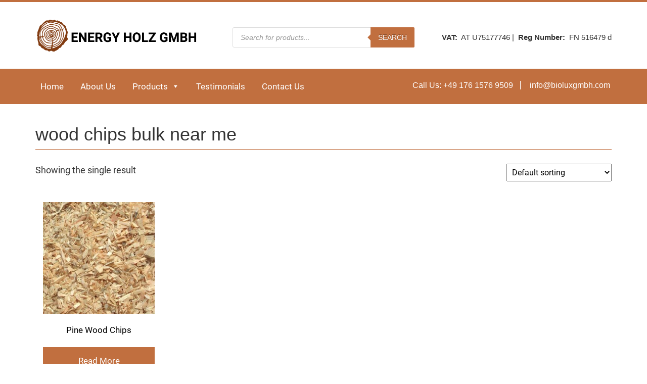

--- FILE ---
content_type: text/css
request_url: https://bioluxgmbh.com/wp-content/themes/stanleywp/style.css
body_size: 3920
content:
@font-face{font-family:"Roboto-Regular";
src:url(fonts/Roboto-Regular.ttf)}

@font-face{font-family:"Roboto-Light";
src:url(fonts/Roboto-Light.ttf)}

@font-face{font-family:"Roboto-Medium";
src:url(fonts/Roboto-Medium.ttf)}

@font-face{font-family:"Roboto-Regular";
src:url(fonts/Roboto-Regular.ttf)}

@font-face{font-family:"Roboto-Bold";
src:url(fonts/Roboto-Bold.ttf)}


/*--------------------------------------------------------------------------*/
.ms-wk{margin: 0px 0px 0px -0.5px !important;}
.logo_container{border-top:#c16f3f 4px solid;padding-top: 10px; padding-bottom: 10px;}
.soc_box{float: right; margin-top: 43px;}
.soc_box a{font-size: 18px; color: #000;padding: 10px;text-decoration: none;}
.soc_box a :hover{color: #c16f3f;}
.logo{margin-top: 18px; margin-bottom: 18px; float:left; width:100%;}
.logo img{ width:90%;}

.menu_container{background-color: #c16f3f; width:100%; float:left;}
#mega-menu-wrap-top-bar{background: #c16f3f;}
#mega-menu-wrap-top-bar #mega-menu-top-bar > li.mega-menu-item.mega-current-menu-item > a.mega-menu-link, #mega-menu-wrap-top-bar #mega-menu-top-bar > li.mega-menu-item.mega-current-menu-ancestor > a.mega-menu-link, #mega-menu-wrap-top-bar #mega-menu-top-bar > li.mega-menu-item.mega-current-page-ancestor > a.mega-menu-link{background: #c16f3f;}
#mega-menu-wrap-top-bar #mega-menu-top-bar > li.mega-menu-item > a.mega-menu-link{font-family:"Roboto-Regular"; font-size:17px; color:#fff;}
#mega-menu-wrap-top-bar #mega-menu-top-bar{padding: 15px 0px 15px 0px;}
#mega-menu-wrap-top-bar #mega-menu-top-bar > li.mega-menu-item{padding-right: 13px;}
#mega-menu-wrap-top-bar #mega-menu-top-bar > li.mega-menu-item > a.mega-menu-link:hover{background: #c16f3f;color: #000;}
#mega-menu-wrap-top-bar #mega-menu-top-bar > li.mega-menu-flyout ul.mega-sub-menu li.mega-menu-item a.mega-menu-link{background: #c16f3f;  color: #fff;}
#mega-menu-wrap-top-bar #mega-menu-top-bar > li.mega-menu-flyout ul.mega-sub-menu li.mega-menu-item a.mega-menu-link:hover, #mega-menu-wrap-top-bar #mega-menu-top-bar > li.mega-menu-flyout ul.mega-sub-menu li.mega-menu-item a.mega-menu-link:focus{color: #fff;background: #323232;}

.banner_box{position: absolute; width: 100%; margin: -460px auto; text-align:center;}
.banner_h{font-family: 'Roboto-Light';color: #fff;font-size:34px;text-transform: uppercase; padding-bottom: 6px;}
.small_h{font-family: 'Roboto-bold';color: #fff;font-size:24px;text-transform: capitalize; font-style: italic;padding-bottom: 22px;}
.banner_text{color: #fff;font-family: 'Roboto-Light';font-size: 18px;width:45%;line-height: 37px;margin: 20px auto;}
.banner_border{border-bottom: 1px solid#fff;margin: auto;width: 100px;}
.ms-slide-info {position: absolute !important;}
.vat_box{float: right;margin-top: 45px;font-size: 15px;line-height: 30px;}
.vat_box b{padding: 4px;}
.call_text{float: right;width:71%;margin-top: 22px;}
.contact_text{float: left;padding-right: 18px;color: #fff;font-size: 16px;}
.contact_text a{font-size: 16px;color: #fff;text-decoration: none;border-right: 1px solid #fff;padding-right: 14px;}
.email_text a{font-size: 16px;color: #fff;text-decoration:none;}
.email_text{float: left;
    font-size: 16px;
    color: #fff;}

.service_box{float: left; width: 100%;}
.serv_icon{width: 23%; float: left;}
.serv_icon img{width: 88%;}
.serv_heading{float: left; width: 77%; font-size: 19px; margin-top: 7px; font-family:"Roboto-Bold"; text-transform:uppercase;}
.serv_heading a{color: #000;font-family:"Roboto-Bold"; text-transform:uppercase; }
.serv_text{float: left; width: 77%; font-size: 15px;color: #7d879c;  margin-top: 7px;font-family:"Roboto-Light";text-align: left;padding-right: 15px;line-height: 27px;}

.border{width:65px; border-bottom:4px solid #c16f3f;}
.border2{width:65px; border-bottom:4px solid #c16f3f; margin:auto;}
.eael-product-wrap img{height: 265px!important;}

.elementor-474 .elementor-element.elementor-element-ea5a233 .eael-product-grid .woocommerce ul.products li.product{background-color: #c16f3f!important;}
.elementor-474 .elementor-element.elementor-element-ea5a233 .eael-product-grid .woocommerce ul.products li.product .woocommerce-loop-product__title, .elementor-474 .elementor-element.elementor-element-ea5a233 .eael-product-grid .woocommerce ul.products li.product .eael-product-title h2{color: #ffffff!important;font-size: 16px!important;font-family:"Roboto-Light"!important;text-transform:capitalize!important;margin-top: 38px!important;margin-bottom: 32px!important;}
.elementor-474 .elementor-element.elementor-element-ea5a233 .eael-product-grid .woocommerce li.product .button, .elementor-474 .elementor-element.elementor-element-ea5a233 .eael-product-grid .woocommerce li.product .button.add_to_cart_button{padding-top: 6px!important; padding-bottom: 6px!important;}
.eael-product-grid.eael-product-simple .woocommerce ul.products li.product .button, .eael-product-grid.eael-product-simple .woocommerce ul.products li.product .button.add_to_cart_button, .eael-product-grid.eael-product-reveal .woocommerce ul.products li.product .button, .eael-product-grid.eael-product-reveal .woocommerce ul.products li.product .button.add_to_cart_button, .eael-post-grid.eael-product-simple .woocommerce ul.products li.product .button, .eael-post-grid.eael-product-simple .woocommerce ul.products li.product .button.add_to_cart_button, .eael-post-grid.eael-product-reveal .woocommerce ul.products li.product .button, .eael-post-grid.eael-product-reveal .woocommerce ul.products li.product .button.add_to_cart_button{margin: 0px!important;}


.wptww-testimonials-slidelist.design-1 .fa-quote-left, .wptww-testimonials-list.design-1 .fa-quote-left, .wptww-testimonials-slide-widget.design-1 .fa-quote-left{color: #ffffff!important;}
.wptww-testimonials-list .wptww-testimonials-text p, .wptww-testimonials-slidelist .wptww-testimonials-text p, .wptww-testimonials-slide-widget .wptww-testimonials-text p{color: #fff!important; font-size: 16px!important; line-height: 32px!important;font-family:"Roboto-Light"!important;}
.wptww-testimonials-list h4, .wptww-testimonials-slidelist h4, .wptww-testimonials-slide-widget h4{color: #c16f3f!important; margin: 24px 0!important;}


.footer_container{ float:left; width:100%; height:auto;padding-bottom:30px;padding-top: 10px;background-color: #1f1f1f;}
.footercol{ background-color:#80be79; float:left; width:100%;}
.footer_h{font-family:"Roboto-Bold"!important; font-size:17px!important; color:#fff; text-transform:uppercase;margin-top: 30px;}
.footer_border{border-bottom: 3px solid#fff;width: 43px;margin-bottom: 20px;margin-top: 10px;}
.footer_text{color: #fff;font-family:"Roboto-Light"; font-size:15px;line-height: 28px;}
.footer_logo{float: right;width: 39%;margin-top: 80px;}

.widget-wrapper{padding-bottom:0px;}

#menu-quick-links{float: left;width: 100%;}
#menu-quick-links li{line-height: 45px;background: url(img/arrow2.png)no-repeat;background-position: left 0px top 15px;padding-left: 28px;background-size: 12px;}
#menu-quick-links li a{color: #fff;font-family:"Roboto-Regular"; font-size:15px;text-decoration:none;text-transform: capitalize;}

#menu-quick-links2{float: left;width: 50%;}
#menu-quick-links2 li{line-height: 45px;background: url(img/arrow2.png)no-repeat;background-position: left 0px top 15px;padding-left: 28px;background-size: 12px;}
#menu-quick-links2 li a{color: #fff;font-family:"Roboto-Regular"; font-size:15px;text-decoration:none;text-transform: capitalize;}


#menu-quick-links3{float: right;width: 50%;}
#menu-quick-links3 li{line-height: 45px;background: url(img/arrow2.png)no-repeat;background-position: left 0px top 15px;padding-left: 28px;background-size: 12px;}
#menu-quick-links3 li a{color: #fff;font-family:"Roboto-Regular"; font-size:15px;text-decoration:none;text-transform: capitalize;}

.footer_box{ margin-top:30px;}
.footer_address_box{float: left;width: 100%;margin-bottom: 15px;}
.footer_address_icon{float: left;width:9%;margin-right: 10px;}
.footer_address_text{color: #fff;padding-top: 2px;line-height: 26px;font-family:"Roboto-Regular"; font-size:15px;float: right;width: 88%;}

.footer_phone_box{float: left;width: 100%;margin-bottom: 15px;}
.footer_phone_icon{float: left;width: 9%;margin-right: 10px;}
.footer_phone_text{padding-top: 10px;float: right;width: 88%;}
.footer_phone_text a{color: #fff;font-family:"Roboto-Regular"; font-size:15px;text-decoration:none;}

.footer_email_box{float: left;width: 100%;margin-bottom: 15px;}
.footer_email_icon{float: left;width: 9%;margin-right: 10px;}
.footer_email_text{padding-top:5px;float: right;width: 88%;}
.footer_email_text a{color: #fff;font-family:"Roboto-Regular"; font-size:15px;text-decoration:none;}
.footer_year_box{color: #fff;font-family:"Roboto-Regular"; font-size:15px;}

.copyright_container{float:left; width:100%; height:auto;background-color: #823d13;}

.footer_text2{text-align: center;color: #fff;font-family:"Roboto-Regular";font-size: 16px;float: left;width: 100%;padding-bottom: 24px;padding-top: 24px;}


.input_box1{width: 100%; padding: 20px; margin-bottom: 15px;font-family: "Roboto-Regular";  font-size: 14px; text-transform: capitalize;}
.submit_btn{color: #fff!important; background-color: #c16f3f!important; border-color: #c16f3f!important; border-radius: 0px!important;  width: 28%!important; margin-bottom: 50px!important;  text-transform: uppercase!important; font-family: "Roboto-Regular"!important; padding: 14px 12px!important; font-size: 17px!important; margin-top: 20px;}

.inner_container h1{margin-top: 40px; margin-bottom: 28px;border-bottom: 1px solid #c16f3f;  padding-bottom: 10px;}
.dgwt-wcas-sf-wrapp{margin-top:40px;padding-left:0px;}
.dgwt-wcas-sf-wrapp button.dgwt-wcas-search-submit{background-color: #c16f3f;}
.dgwt-wcas-sf-wrapp .dgwt-wcas-search-submit:before{border-color: transparent #c16f3f transparent;}

/*--------------------------------------------------------------------------*/
.single_container h1 {background-color: #323232;font-family:"Roboto-Regular";padding: 15px;color: #fff; font-size: 28px;margin-bottom:12px;margin-top: 70px;}
.single_container{ background-color:#fafafa;}
.single_container p{ font-family:"Roboto-Light";text-align: left;line-height: 26px;font-size: 15px;}
.price{ display:inline!important;}
.woocommerce div.product .woocommerce-tabs .panel {background-color: #fff!important;padding: 25px 25px 25px 25px!important;}
.wc-tabs-wrapper {margin-top: 25px;float: left;width: 100%;}
.woocommerce div.product .woocommerce-tabs ul.tabs {padding: 0px!important;background-color: #fafafa!important;}
.woocommerce div.product .woocommerce-tabs ul.tabs li {border: 1px solid #d3ced2;border-radius: 0px!important;margin: 0px!important;padding: 10px 40px 10px 40px!important;}
.wc-tabs-wrapper p {font-family:"Roboto-Light";text-align: justify;line-height: 35px;font-size: 18px;display: inline;}
.woocommerce div.product .woocommerce-tabs ul.tabs li a {font-family:"Roboto-Regular";font-size: 20px;text-transform: uppercase;}
.woocommerce div.product .woocommerce-tabs ul.tabs{ margin:0px!important;}

.woocommerce div.product p.price, .woocommerce div.product span.price {color: #24aeb1;font-size: 30px;font-family:"Roboto-Regular"!important;}
.woocommerce div.product form.cart .variations label {font-weight: 700;text-align: left;font-size: 20px;font-family:"Roboto-Regular";
    margin-top: 25px;color: #000;}
.woocommerce div.product form.cart .variations select {max-width: 100%;min-width: 50%;display: inline-block;margin-right: 11em;margin-top: 20px;
    height: 40px;font-family:"Roboto-Regular";font-size: 16px;}
.woocommerce .quantity .qty {width: 60px;text-align: center;height: 40px;margin-right: 30px;}
.single_add_to_cart_button{background-color: #24aeb1!important;padding: 14px 35px 14px 35px!important;color: #fff!important;text-transform: uppercase!important;font-size: 14px!important;font-family:"Roboto-Regular";}
.sku_wrapper{font-size: 20px!important;font-family:"Roboto-Regular";float: left;width: 100%;}
.posted_in{font-size:18px!important;font-family:"Roboto-Regular";float: left;width: 100%;margin-top: 10px;}
.related{float: left;width: 100%;}
.related h2{font-family:"Roboto-Bold";font-size: 30px;text-transform: capitalize;background-color: #323232;padding: 15px;color: #fff;
    margin-bottom: 40px;}
.related .woocommerce-loop-product__title{background-color: #fff!important;}
.inner_body .woocommerce ul.products li.product, .woocommerce-page ul.products li.product {background-color: #fff!important;padding: 15px;
	width: 22.05%;}
.inner_body {float: left;width: 100%;height: auto;background-color: #f1f1f1;padding-bottom: 50px;padding-top: 20px;}
.post_title{font-family:"Roboto-Bold";font-size: 30px;text-transform: capitalize;background-color: #323232;padding: 15px;color: #fff;
    margin-bottom: 20px; margin-top:20px;}



.woocommerce .woocommerce-result-count {margin: 0 0 2em!important;font-family:"Roboto-Regular";font-size: 18px;}
.orderby {width: 100%;padding: 6px;font-family:"Roboto-Regular";font-size: 16px;}
.woocommerce ul.products li.product .woocommerce-loop-category__title, .woocommerce ul.products li.product .woocommerce-loop-product__title, .woocommerce ul.products li.product h3 {font-size: 17px!important;font-family:"Roboto-Regular"!important;color: #000!important;overflow: hidden;
    text-overflow: ellipsis;white-space: nowrap;text-align: center;}
.woocommerce .products .star-rating{ float:left; width:100%;}
.woocommerce ul.products li.product .price {font-size: 16px!important;font-family: 'Roboto-Medium'!important;padding-top: 10px!important;
    color: #000!important;float: left;width: 100%; text-align:center;}
.woocommerce ul.products li.product .star-rating{ display:none;}
.woocommerce ul.products li.product .button { margin-top: 1em;text-align: center;float: left;width: 100%;padding: 15px;font-size: 17px;
    font-family:"Roboto-Regular";background-color: #c16f3f;color: #fff;text-transform: capitalize;border-radius: 0px;}
.woocommerce div.product .woocommerce-tabs .panel ul li{line-height: 45px;background: url(img/innerarrow.png)no-repeat;background-position: left 0px top 15px;padding-left: 28px;background-size: 12px;font-family:"Roboto-Light"; font-size:18px;}

.entry-summary ul li{line-height: 36px;background: url(img/innerarrow.png)no-repeat;background-position: left 0px top 15px;padding-left: 28px;background-size: 12px;font-family:"Roboto-Light"; font-size:16px;} 

.related ul li a img{height: 250px!important;}
.related ul li{background-color: #fff;float: left!important;width: 22%!important;padding: 15px!important;}


#add_payment_method table.cart td.actions .coupon .input-text, .woocommerce-cart table.cart td.actions .coupon .input-text, .woocommerce-checkout table.cart td.actions .coupon .input-text{width: 50%!important;height: 44px!important;}
.woocommerce table.shop_table th {font-weight: 100!important;padding: 20px 12px;line-height: 1.5em;font-family: 'Roboto-Medium';font-size: 18px;
}
.woocommerce .cart-collaterals .cart_totals, .woocommerce-page .cart-collaterals .cart_totals{float: left;width:50%;}
.cart_totals h2{font-family:"Roboto-Regular";font-size: 35px;margin-top: 50px;background-color: #323232;color: #fff;padding: 10px 10px 10px 20px;}
.woocommerce-billing-fields h3{font-family:"Roboto-Regular";font-size: 35px;background-color: #323232;color: #fff;padding: 10px 10px 10px 20px;}
.woocommerce-additional-fields h3{font-family:"Roboto-Regular";font-size: 35px;background-color: #323232;color: #fff;padding: 10px 10px 10px 20px;}
.woocommerce form .form-row .input-text, .woocommerce-page form .form-row .input-text{padding: 15px!important;}
label {font-size: 18px;font-weight: 300;color: #666;margin: 0;font-family: 'Roboto-Medium';}
#order_review_heading{font-family:"Roboto-Regular";font-size: 35px;background-color: #323232;color: #fff;padding: 10px 10px 10px 20px;}
.woocommerce #content table.cart img, .woocommerce table.cart img, .woocommerce-page #content table.cart img, .woocommerce-page table.cart img{    width: 25%!important;}
.woocommerce #content table.cart td.actions .input-text, .woocommerce table.cart td.actions .input-text, .woocommerce-page #content table.cart td.actions .input-text, .woocommerce-page table.cart td.actions .input-text{width: 61%!important;padding: 7px!important;}
.woocommerce #content table.cart td.actions .coupon, .woocommerce table.cart td.actions .coupon, .woocommerce-page #content table.cart td.actions .coupon, .woocommerce-page table.cart td.actions .coupon{width: 30%!important;}
.woocommerce table.shop_table .button{padding: 11px!important;font-size: 15px!important;font-family:"Roboto-Regular"!important;background-color: #24aeb1!important;color: #fff!important;text-transform: capitalize!important; border-radius: 0px!important;}
.woocommerce #respond input#submit.alt, .woocommerce a.button.alt, .woocommerce button.button.alt, .woocommerce input.button.alt{padding: 15px 40px 15px 40px!important;font-size: 17px!important;font-family:"Roboto-Regular"!important;background-color: #24aeb1!important;color: #fff!important;text-transform: capitalize!important; border-radius: 0px!important;}
.wpcf7 form>div, .wpcf7 form>p{ margin-bottom:0px!important;}
.post-edit{display:none;}

.woocommerce-Tabs-panel woocommerce-Tabs-panel--description panel entry-content wc-tab p{font-family: "Roboto-Light"!important;   font-size: 18px!important;}

.woocommerce div.product .woocommerce-tabs .panel h2:first-child{display: none;}
/*--------------------------------------------------------------------------*/

#respond h3{font-family:"Roboto-Regular"!important;font-size: 14px!important;}
.logged-in-as{font-family:"Roboto-Light"!important;}
.input[type=submit]{font-family: 'Roboto-Light'!important;border-radius: 0px!important;}
.post-date{ display:none;}
/*--------------------------------------------------------------------------*/

.woocommerce-MyAccount-navigation ul {
    box-shadow: 0px 0px 3px 2px#f1f1f1;
    float: left;
    width: 30%;
    background-color: #24aeb1;
    margin-bottom: 25px;
}

.woocommerce-MyAccount-navigation li a {
    float: left;
    width: 100%;
    padding: 15px 15px 15px 20px;
    color: #fff;
    border-bottom: 1px solid#f1f1f1;
    font-family:"Roboto-Regular"!important;
    background: url(img/arrow.png)no-repeat;
    background-position: left 12px top 18px;
    padding-left: 50px;
    background-size: 13px;
    font-size: 17px;text-decoration:none;
}
.woocommerce-MyAccount-navigation li a:hover { background-color:#323232;}
.woocommerce-MyAccount-content{ float: right;width: 67%;}
.woocommerce-MyAccount-content p {
    font-family: 'Roboto-Light'!important;
    line-height: 30px;
    font-size: 16px;
    color: #000;
    
}

.post-entry {
    clear: both;
    float: left;
    width: 100%;
    margin-top: 30px;
}
.woocommerce .col2-set .col-1, .woocommerce-page .col2-set .col-1 {
    float: left;
    width: 100%;
    border: 1px solid#ccc;
    padding: 20px;
    margin-top: 20px;
}
.woocommerce .col2-set .col-2, .woocommerce-page .col2-set .col-2 {
    float: left;
    width: 100%;
    border: 1px solid#ccc;
    padding: 20px;
    margin-top: 20px; margin-bottom: 40px;
}
fieldset {
    padding: 0px!important;
}
legend {
    margin-top: 24px!important;
    float: left;
    width: 100%;
    font-size: 20px;
    background-color: #323232;
    color: #fff;
    padding: 10px;
    text-transform: capitalize;
    font-family:"Roboto-Regular"!important; margin-bottom:30px;
}
.boder{border-bottom: 3px solid;width: 68px;}
/*--------------------------------------------------------------------------*/

@media(max-width:1199px){#mega-menu-wrap-top-bar #mega-menu-top-bar > li.mega-menu-item{padding-right: 10px;}#mega-menu-wrap-top-bar #mega-menu-top-bar > li.mega-menu-item > a.mega-menu-link{font-size: 14px;}.call_text{width: 83%;}.contact_text a{font-size: 14px;}.email_text a{ font-size: 14px;}.banner_h{font-size: 30px;}}

@media(max-width:991px){.dgwt-wcas-sf-wrapp{margin-top: 18px;padding-left:42px;}.soc_box{margin-top: 27px;}.call_text {width: 100%;}#mega-menu-wrap-top-bar #mega-menu-top-bar > li.mega-menu-item > a.mega-menu-link{padding: 0px 0px 0px 7px;}.contact_text{padding-right: 9px;}.email_text{padding-left: 1px;}.banner_box{margin-top: -375px;}.banner_h{font-size: 25px;}.elementor-474 .elementor-element.elementor-element-4cb5920 > .elementor-widget-container{margin: 0px 0px 0px 0px!important;}.eael-product-grid .woocommerce ul.products, .eael-post-grid .woocommerce ul.products{display: flex!important;}.elementor-474 .elementor-element.elementor-element-c62ed30 .elementor-heading-title{font-size: 23px!important;}.elementor-474 .elementor-element.elementor-element-44041a3 .elementor-button{font-size: 20px!important;}.related ul li a img{height: auto!important;}}

@media(max-width:767px){.call_text{width: 82%;margin-top: 10px;}.banner_box{margin-top: -295px;}#mega-menu-wrap-top-bar .mega-menu-toggle.mega-menu-open + #mega-menu-top-bar{width: 100%;float: left;}#mega-menu-wrap-top-bar #mega-menu-top-bar > li.mega-menu-item.mega-current-menu-item > a.mega-menu-link, #mega-menu-wrap-top-bar #mega-menu-top-bar > li.mega-menu-item.mega-current-menu-ancestor > a.mega-menu-link, #mega-menu-wrap-top-bar #mega-menu-top-bar > li.mega-menu-item.mega-current-page-ancestor > a.mega-menu-link{text-align: center;}#mega-menu-wrap-top-bar #mega-menu-top-bar > li.mega-menu-item > a.mega-menu-link{text-align: center;}.banner_text{font-size: 16px; width: 60%; line-height: 34px;}#mega-menu-wrap-top-bar #mega-menu-top-bar > li.mega-menu-flyout ul.mega-sub-menu li.mega-menu-item a.mega-menu-link{text-align: center;color: #c16f3f;}.serv_icon{text-align: center;width: 100%;}.serv_icon img{width: 14%;}.serv_heading{text-align: center;width: 100%;}.serv_text{text-align: center;width: 100%;}.elementor-474 .elementor-element.elementor-element-f871c08 > .elementor-widget-container{padding: 0px 0px 0px 0px!important;}.elementor-474 .elementor-element.elementor-element-4cb5920 .elementor-heading-title{font-size: 27px!important;}.elementor-474 .elementor-element.elementor-element-5198453 .elementor-heading-title{font-size: 26px!important;}.elementor-474 .elementor-element.elementor-element-5b5461d{margin-top: 0px!important;}.eael-product-grid .woocommerce ul.products, .eael-post-grid .woocommerce ul.products{display:contents!important;}.woocommerce ul.products li.product, .woocommerce-page ul.products li.product{width: 45%!important;}.elementor-474 .elementor-element.elementor-element-ea5a233 .eael-product-grid .woocommerce ul.products li.product{margin: 15px!important;}.elementor-align-right{text-align: left!important;}.elementor-474 .elementor-element.elementor-element-9526560 .elementor-heading-title{font-size: 27px!important;}}

@media(max-width:480px){.logocol{width:100%;}.logo{width:100%; text-align:center;}.logo img{width:58%;}.searchcol{width:100%;}.dgwt-wcas-sf-wrapp{  padding-left: 0px; margin-top: 6px;}.soccol{width:100%;}.soc_box{margin-top: 20px;width: 100%; text-align: center;margin-bottom:10px;}.banner_box{margin-top: -185px;}.menucol{width:100%;margin-top: 12px;}.call_text{width: 100%; margin-top: 0px; text-align: center; margin-bottom: 12px;}.email_text{float: left; width: 100%; text-align: center;margin-top: 7px;padding-left: 0px;}.contact_text {padding-right: 0px;  width: 100%; text-align: center;border-right: none;}.contact_text a{font-size: 16px;}.email_text a{font-size: 16px;}.serv_icon img{width: 18%;}.small_h{font-size: 18px;padding-bottom: 10px;}.banner_h{font-size: 19px;padding-bottom: 0px;}.banner_text{line-height: 21px;    width: 79%;}.banner_border{margin-top: -11px;}.eael-product-wrap img{height: 179px!important;}.elementor-474 .elementor-element.elementor-element-ea5a233 .eael-product-grid .woocommerce ul.products li.product .woocommerce-loop-product__title, .elementor-474 .elementor-element.elementor-element-ea5a233 .eael-product-grid .woocommerce ul.products li.product .eael-product-title h2{margin-top: 25px!important;margin-bottom:0px!important;}.elementor-474 .elementor-element.elementor-element-c62ed30 .elementor-heading-title{font-size: 18px!important;}.single_container h1{font-size: 18px; margin-bottom: 20px; margin-top: 30px;}.woocommerce div.product .woocommerce-tabs .panel h2{font-size:font-size: 22px!important;}.inner_container h1{padding-bottom: 2px; font-size: 25px;margin-top: 25px;margin-bottom: 15px;}.elementor-476 .elementor-element.elementor-element-e17c66b .elementor-heading-title{font-size: 22px!important;}.woocommerce .woocommerce-result-count{width: 100%;margin: 0 0 1em!important;}.woocommerce .woocommerce-ordering{width: 100%;}.woocommerce div.product .woocommerce-tabs .panel ul li{line-height: 32px;font-size: 16px;}.wc-tabs-wrapper p{line-height: 32px;font-size: 16px;}.related h2{font-size: 18px;}.woocommerce ul.products li.product, .woocommerce-page ul.products li.product{width: 44%!important;}.woocommerce ul.products[class*=columns-] li.product, .woocommerce-page ul.products[class*=columns-] li.product{margin: 0px 10px 2.992em!important;}.woocommerce div.product .woocommerce-tabs .panel h2{font-size: 22px; font-family:"Roboto-Regular";}}

@media(max-width:414px){.banner_text{display:none;}.woocommerce ul.products li.product, .woocommerce-page ul.products li.product{width: 92%!important;}.footerboxcol1{width:100%;}.footerboxcol2{width:100%;}.banner_box{margin-top: -147px;}.elementor-1375 .elementor-element.elementor-element-09fd909{line-height: 32px!important;font-size: 16px!important;}.elementor-1375 .elementor-element.elementor-element-79ba001{line-height: 32px!important;font-size: 16px!important;}.elementor-1375 .elementor-element.elementor-element-b7cc8e6{line-height: 32px!important;font-size: 16px!important;}.submit_btn{width: 53%!important;}}

@media(max-width:375px){.elementor-474 .elementor-element.elementor-element-4cb5920 .elementor-heading-title{font-size: 20px!important;}.elementor-474 .elementor-element.elementor-element-3319ada > .elementor-widget-container{padding: 0px 0px 0px 0px!important;}.elementor-474 .elementor-element.elementor-element-d219ccb > .elementor-widget-container{margin: 0px 0px 0px 0px!important;}.elementor-474 .elementor-element.elementor-element-d219ccb .elementor-button{font-size: 15px!important;}.elementor-474 .elementor-element.elementor-element-37f3137{padding: 10px 0px 10px 0px!important;}.elementor-474 .elementor-element.elementor-element-9526560 .elementor-heading-title{font-size: 22px!important;}.elementor-474 .elementor-element.elementor-element-5198453 .elementor-heading-title{font-size: 22px!important;}.elementor-474 .elementor-element.elementor-element-c331d09{margin-top: 10px!important;}.wptww-quote{margin-bottom: 0px;}}

@media(max-width:360px){.banner_box{margin-top: -137px;}.banner_h{font-size: 17px;}.banner_border{margin-top: 0px;}.serv_icon img{width: 27%;}.elementor-474 .elementor-element.elementor-element-073335c{margin-top: 10px!important;}.elementor-476 .elementor-element.elementor-element-e17c66b .elementor-heading-title{font-size: 19px!important;}.area, textarea{height: 140px;}}

@media(max-width:320px){}









